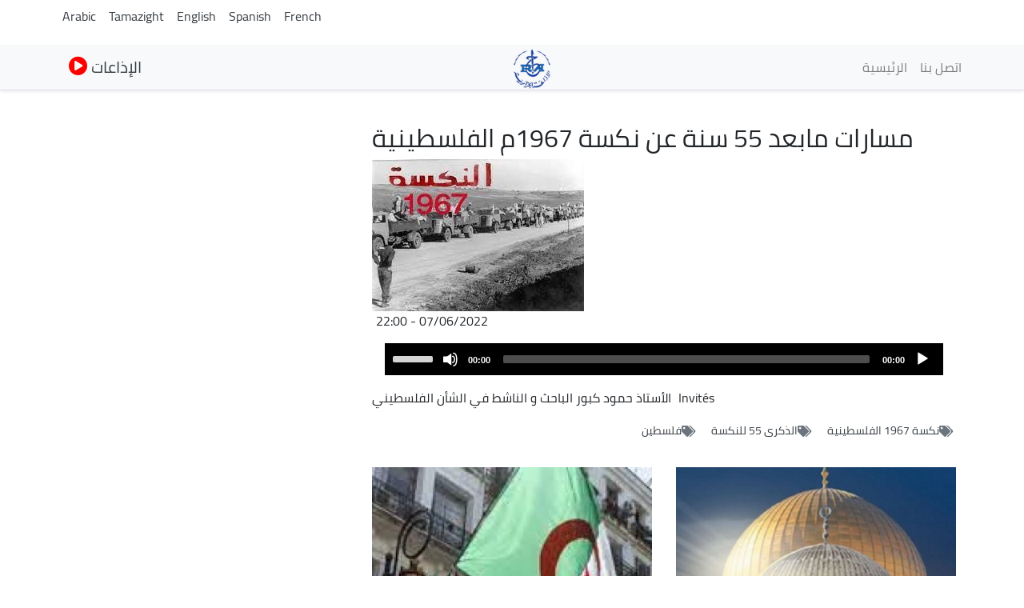

--- FILE ---
content_type: text/html; charset=UTF-8
request_url: https://my.radioalgerie.dz/dz-ber/node/5331
body_size: 9232
content:
<!DOCTYPE html>
<html  lang="dz-ber" dir="ltr" prefix="content: http://purl.org/rss/1.0/modules/content/  dc: http://purl.org/dc/terms/  foaf: http://xmlns.com/foaf/0.1/  og: http://ogp.me/ns#  rdfs: http://www.w3.org/2000/01/rdf-schema#  schema: http://schema.org/  sioc: http://rdfs.org/sioc/ns#  sioct: http://rdfs.org/sioc/types#  skos: http://www.w3.org/2004/02/skos/core#  xsd: http://www.w3.org/2001/XMLSchema# ">
  <head>
    <meta charset="utf-8" />
<noscript><style>form.antibot * :not(.antibot-message) { display: none !important; }</style>
</noscript><link rel="canonical" href="http://my.radioalgerie.dz/ar/node/5331" />
<link rel="shortlink" href="http://my.radioalgerie.dz/ar/node/5331" />
<meta name="generator" content="Varbase" />
<meta name="referrer" content="origin" />
<meta name="rights" content="©2026 Radio Algérienne. All rights reserved." />
<meta name="apple-mobile-web-app-capable" content="yes" />
<meta name="MobileOptimized" content="width" />
<meta name="HandheldFriendly" content="true" />
<meta property="og:site_name" content="Radio Algérienne" />
<meta property="og:type" content="article" />
<meta property="og:url" content="http://my.radioalgerie.dz/ar/node/5331" />
<meta property="og:title" content="مسارات مابعد 55 سنة عن نكسة 1967م الفلسطينية | Radio Algérienne" />
<meta property="og:image" content="http://my.radioalgerie.dz/sites/default/files/2022-06/alnkst.jpg" />
<meta property="og:image" content="https://my.radioalgerie.dz/sites/default/files/2021-12/Logo_RA.png" />
<meta property="og:image:url" content="http://my.radioalgerie.dz/sites/default/files/2022-06/alnkst.jpg" />
<meta property="og:image:url" content="https://my.radioalgerie.dz/sites/default/files/2021-12/Logo_RA.png" />
<meta name="twitter:card" content="summary_large_image" />
<meta name="twitter:title" content="مسارات مابعد 55 سنة عن نكسة 1967م الفلسطينية | Radio Algérienne" />
<meta name="twitter:url" content="http://my.radioalgerie.dz/ar/node/5331" />
<meta name="Generator" content="Drupal 9 (https://www.drupal.org)" />
<meta name="MobileOptimized" content="width" />
<meta name="HandheldFriendly" content="true" />
<meta name="viewport" content="width=device-width, initial-scale=1, shrink-to-fit=no" />
<script type="application/ld+json">{
    "@context": "https://schema.org",
    "@graph": [
        {
            "@type": "WebSite",
            "name": "Radio Algérienne",
            "url": "http://my.radioalgerie.dz/ar",
            "publisher": {
                "@type": "Organization",
                "name": "Radio Algérienne",
                "url": "http://my.radioalgerie.dz/ar",
                "logo": {
                    "@type": "ImageObject",
                    "url": "http://my.radioalgerie.dz/themes/custom/my_radio/logo.png"
                }
            }
        }
    ]
}</script>
<meta http-equiv="x-ua-compatible" content="ie=edge" />
<link rel="icon" href="/sites/default/files/logo_eprs.png" type="image/png" />
<link rel="alternate" hreflang="ar" href="http://my.radioalgerie.dz/ar/node/5331" />

    <title>مسارات مابعد 55 سنة عن نكسة 1967م الفلسطينية | Radio Algérienne</title>
    <link rel="stylesheet" media="all" href="/sites/default/files/css/css_b0OJQ2T3tJ9Pn6rMmoFqpOJcdwCKilIqUAEr0xlvkeo.css" />
<link rel="stylesheet" media="all" href="/sites/default/files/css/css_4rx3FUOvos55anL_VTLO7fNu50_qh69WjRc1vOJcSiU.css" />
<link rel="stylesheet" media="print" href="/sites/default/files/css/css_b48xE8F0fptN9Jp0utcPc3TBWIV7SgksYeqq7nhz7qQ.css" />
<link rel="stylesheet" media="all" href="/sites/default/files/css/css_ojdit3TC4v8hGp3ijAzb7HcCEEaXRGFBdcsw0EWHOnI.css" />

    


<link rel="preload" href="/themes/custom/my_radio/fonts/fontawesome-free/webfonts/fa-regular-400.eot" as="font" type="font/eot" crossorigin="anonymous">
<link rel="preload" href="/themes/custom/my_radio/fonts/fontawesome-free/webfonts/fa-regular-400.svg" as="font" type="font/svg" crossorigin="anonymous">
<link rel="preload" href="/themes/custom/my_radio/fonts/fontawesome-free/webfonts/fa-regular-400.ttf" as="font" type="font/ttf" crossorigin="anonymous">
<link rel="preload" href="/themes/custom/my_radio/fonts/fontawesome-free/webfonts/fa-regular-400.woff" as="font" type="font/woff" crossorigin="anonymous">
<link rel="preload" href="/themes/custom/my_radio/fonts/fontawesome-free/webfonts/fa-regular-400.woff2" as="font" type="font/woff2" crossorigin="anonymous">
<link rel="preload" href="/themes/custom/my_radio/fonts/fontawesome-free/webfonts/fa-solid-900.eot" as="font" type="font/eot" crossorigin="anonymous">
<link rel="preload" href="/themes/custom/my_radio/fonts/fontawesome-free/webfonts/fa-solid-900.svg" as="font" type="font/svg" crossorigin="anonymous">
<link rel="preload" href="/themes/custom/my_radio/fonts/fontawesome-free/webfonts/fa-solid-900.ttf" as="font" type="font/ttf" crossorigin="anonymous">
<link rel="preload" href="/themes/custom/my_radio/fonts/fontawesome-free/webfonts/fa-solid-900.woff" as="font" type="font/woff" crossorigin="anonymous">
<link rel="preload" href="/themes/custom/my_radio/fonts/fontawesome-free/webfonts/fa-solid-900.woff2" as="font" type="font/woff2" crossorigin="anonymous">
<link rel="preload" href="/themes/custom/my_radio/fonts/fontawesome-free/webfonts/fa-brands-400.eot" as="font" type="font/eot" crossorigin="anonymous">
<link rel="preload" href="/themes/custom/my_radio/fonts/fontawesome-free/webfonts/fa-brands-400.svg" as="font" type="font/svg" crossorigin="anonymous">
<link rel="preload" href="/themes/custom/my_radio/fonts/fontawesome-free/webfonts/fa-brands-400.ttf" as="font" type="font/ttf" crossorigin="anonymous">
<link rel="preload" href="/themes/custom/my_radio/fonts/fontawesome-free/webfonts/fa-brands-400.woff" as="font" type="font/woff" crossorigin="anonymous">
<link rel="preload" href="/themes/custom/my_radio/fonts/fontawesome-free/webfonts/fa-brands-400.woff2" as="font" type="font/woff2" crossorigin="anonymous">

  <link rel="preload" href="/themes/custom/my_radio/fonts/cairo2/Cairo-Black.woff" as="font" type="font/woff" crossorigin="anonymous">
  <link rel="preload" href="/themes/custom/my_radio/fonts/cairo2/Cairo-Regular.woff" as="font" type="font/woff" crossorigin="anonymous">


<!-- Global site tag (gtag.js) - Google Analytics -->
<script async src="https://www.googletagmanager.com/gtag/js?id=G-M1RZ9W13DX"></script>
<script>
  window.dataLayer = window.dataLayer || [];
  function gtag(){dataLayer.push(arguments);}
  gtag('js', new Date());

  gtag('config', 'G-M1RZ9W13DX');
</script>
  </head>
  <body class="layout-no-sidebars page-node-5331 path-node page-node-type-episode">
    <a href="#main-content" class="visually-hidden focusable skip-link">
      Skip to main content
    </a>
    
      <div class="dialog-off-canvas-main-canvas" data-off-canvas-main-canvas>
    
<div class="container">
    <div class="row">
      <div class="col">
      <div class="navbar-nav ml-auto">
              <section class="row region region-sticky-top">
    <div class="language-switcher-language-url settings-tray-editable block block-language block-language-blocklanguage-interface" id="block-selecteurdelangue" role="navigation" data-drupal-settingstray="editable">
  
    
      <div class="content">
      

  <nav class="links nav links-inline"><span hreflang="ar" data-drupal-link-system-path="node/5331" class="ar nav-link"><a href="/ar/node/5331" class="language-link" hreflang="ar" data-drupal-link-system-path="node/5331">Arabic</a></span><span hreflang="dz-ber" data-drupal-link-system-path="node/5331" class="dz-ber nav-link is-active"><a href="/dz-ber/node/5331" class="language-link is-active" hreflang="dz-ber" data-drupal-link-system-path="node/5331">Tamazight</a></span><span hreflang="en" data-drupal-link-system-path="node/5331" class="en nav-link"><a href="/en/node/5331" class="language-link" hreflang="en" data-drupal-link-system-path="node/5331">English</a></span><span hreflang="es" data-drupal-link-system-path="node/5331" class="es nav-link"><a href="/es/node/5331" class="language-link" hreflang="es" data-drupal-link-system-path="node/5331">Spanish</a></span><span hreflang="fr" data-drupal-link-system-path="node/5331" class="fr nav-link"><a href="/fr/node/5331" class="language-link" hreflang="fr" data-drupal-link-system-path="node/5331">French</a></span></nav>

    </div>
  </div>

  </section>

          </div>
      </div>
    </div>
</div>


   <div class="container">
    <div class="row">
      <div class="col">
      <div class="navbar-nav ml-auto">
            
          </div>
      </div>
      <!--div class="col-2 col-sm-12 col-md-12 col-lg-2 col-xl-2 col">
        <!div id="TopButton">
          <a class="btn btn-primary" data-toggle="collapse" href="#collapseTop" role="button" aria-expanded="false" aria-controls="collapseChaine">
             Chaînes
          </a>
        </div>
      </div-->
      <div class="col">
      </div>
    </div>
   </div>








      

      
      
    <header class="navbar navbar-light bg-light navbar-expand-md mb-4 border-bottom shadow-sm" id="navbar-main" id="navbar" role="banner">
              <div class="container">
      

      <div class="navbar-brand mr-md-auto">
          <section class="row region region-navigation">
          <a href="/dz-ber" title="Home" rel="home" class="navbar-brand">
              <img src="/sites/default/files/logo_radio_algerie.png" alt="Home" class="img-fluid d-inline-block align-top" />
            
    </a>
    <div id="block-bouton-chaines" class="settings-tray-editable block block-block-content block-block-content4b7a697c-2170-4869-b71e-53d728e29ab2" data-drupal-settingstray="editable">
  
    
      <div class="content">
      
            <div class="clearfix text-formatted field field--name-body field--type-text-with-summary field--label-hidden field__item"><div id="TopButton">
          <a class="btn_top" data-toggle="collapse" href="#collapseTop" role="button" aria-expanded="false" aria-controls="collapseChaine"><i class="fas fa-play-circle"></i> 
             الإذاعات
          </a>
          <!--i class="fas fa-arrow-down"></i-->
        </div></div>
      
    </div>
  </div>

  </section>

      </div>
      <button class="navbar-toggler" type="button" data-toggle="collapse" data-target="#navbar-collapse" aria-controls="navbar-collapse" aria-expanded="false" aria-label="Toggle navigation">
        <span class="navbar-toggler-icon"></span>
      </button>


              <div id="navbar-collapse" class="navbar-collapse collapse">
          <div class="navbar-nav ml-auto">
              <section class="row region region-navigation-collapsible">
    <nav role="navigation" aria-labelledby="block-my-radio-main-menu-menu" id="block-my-radio-main-menu" class="settings-tray-editable block block-menu navigation menu--main" data-drupal-settingstray="editable">
            
  <h2 class="sr-only" id="block-my-radio-main-menu-menu">Navigation principale</h2>
  

        
              <ul id="block-my-radio-main-menu" block="block-my-radio-main-menu" class="clearfix nav navbar-nav">
                    <li class="nav-item">
                          <a href="/dz-ber" class="nav-link" data-drupal-link-system-path="&lt;front&gt;">الرئيسية</a>
              </li>
                <li class="nav-item">
                          <a href="/dz-ber/node/561" class="nav-link" data-drupal-link-system-path="node/561">اتصل بنا</a>
              </li>
        </ul>
  


  </nav>

  </section>

          </div>
        </div>
      



              </div>
      




    </header>
  
<div class="d-none d-print-block header-print page-header mt-4 mb-3">
  <div class="container">
    <div class="row">
      <div class="col-sm-12">
                          <!--img class="logo pull-left d-none d-print-inline-block" src="/themes/custom/my_radio/logo-print.png" alt="Radio Algérienne"/-->
        
        
      </div>
    </div>
  </div>
</div>
  
              <div class="container">
        <div class="row">
          <div class="collapse col-sm-12" id="collapseTop">
              <section class="row region region-top-content-collaps">
    <div id="block-livebloc" class="settings-tray-editable block block-block-content block-block-contentc9fda1b4-88ca-48d8-9cec-a755e37a3c5e" data-drupal-settingstray="editable">
  
    
      <div class="content">
      
            <div class="clearfix text-formatted field field--name-body field--type-text-with-summary field--label-hidden field__item"><div class="col-sm-12 collapse show">
      <section class="region "><div class=" col-4 left " id="">
  <div class="content">
<div>
<div class="">



<div class="view-content">
<div id="" class="">
<div class="row">
  <div class="col-12 col-sm-6 col-md-4 col-lg-4 col-xl-4 logo-8">
<div class=""><div class="field-content"><a href="/ar/chaine1">  <img loading="lazy" src="/sites/default/files/styles/d02/public/2021-10/logo-ch1-en-bleu.png?itok=oDYkajoU" width="200" height="200" alt="Chaine 1" typeof="foaf:Image" class="image-style-d02 img-fluid" /></a></div></div>
</div>
  <div class="col-12 col-sm-6 col-md-4 col-lg-4 col-xl-4 logo-8">
<div class=""><div class="field-content"><a href="/ar/chaine2">  <img loading="lazy" src="/sites/default/files/styles/d02/public/2021-09/chaine2.png?itok=oL2fgqP8" width="200" height="200" alt="Chaine 2" typeof="foaf:Image" class="image-style-d02 img-fluid" /></a></div></div>
</div>
  <div class="col-12 col-sm-6 col-md-4 col-lg-4 col-xl-4 logo-8">
<div class=""><div class="field-content"><a href="/ar/chaine3">  <img loading="lazy" src="/sites/default/files/styles/d02/public/2021-10/ch-3.png?itok=SAUuH5FM" width="200" height="200" alt="Chaine 3 Logo bleu" typeof="foaf:Image" class="image-style-d02 img-fluid" /></a></div></div>
</div>
</div>
</div>

</div>

  </div>
</div>

</div>
</div>
<div class="col-4 right " id="">


<div class="content">
<div><div class="view ">



<div class="view-content">
<div id="" class="grid views-view-grid">
<div class="row">
  <div class="col-12 col-sm-6 col-md-4 col-lg-4 col-xl-4 logo-8">
<div class=""><div class="field-content"><a href="/ar/rai">  <img loading="lazy" src="/sites/default/files/styles/d02/public/2021-10/logo-rai-en-rouge.png?itok=fV3CxVEG" width="200" height="200" alt="RAI" typeof="foaf:Image" class="image-style-d02 img-fluid" /></a></div></div>
</div>
  <div class="col-12 col-sm-6 col-md-4 col-lg-4 col-xl-4 logo-8">
<div class=""><div class="field-content"><a href="/ar/coran">  <img loading="lazy" src="/sites/default/files/styles/d02/public/2021-09/coran.png?itok=nPTQCau2" width="200" height="200" typeof="foaf:Image" class="image-style-d02 img-fluid" /></a></div></div>
</div>
  <div class="col-12 col-sm-6 col-md-4 col-lg-4 col-xl-4 logo-8">
<div class=""><div class="field-content"><a href="/ar/culture">  <img loading="lazy" src="/sites/default/files/styles/d02/public/2021-09/culture.png?itok=ZaZ2dMZH" width="200" height="200" typeof="foaf:Image" class="image-style-d02 img-fluid" /></a></div></div>
</div>
</div>
</div>

</div>

  </div>
</div>

</div>
</div>
<div class="col-4 right " id="">


<div class="content">
<div><div class="">



<div class="view-content">
<div id="" class="grid views-view-grid">
<div class="row">
  <div class="col-12 col-sm-6 col-md-4 col-lg-4 col-xl-4 logo-8">
<div class="views-field "><div class="field-content"><a href="/ar/jilfm">  <img loading="lazy" src="/sites/default/files/styles/d02/public/2021-09/jilfm.png?itok=lZwI56Lg" width="200" height="200" typeof="foaf:Image" class="image-style-d02 img-fluid" /></a></div></div>
</div>
  <div class="col-12 col-sm-6 col-md-4 col-lg-4 col-xl-4 logo-8">
<div class="views-field "><div class="field-content"><a href="/ar/bahdja">  <img loading="lazy" src="/sites/default/files/styles/d02/public/2021-10/Logo-Bahdja.png?itok=PZAhN8Qd" width="200" height="200" alt="Bahdja" typeof="foaf:Image" class="image-style-d02 img-fluid" /></a></div></div>
</div>
  <div class="col-12 col-sm-6 col-md-4 col-lg-4 col-xl-4 logo-8">
<div class="views-field "><div class="field-content"><a href="/ar/zamanfm">  <img loading="lazy" src="/sites/default/files/styles/d02/public/2023-06/logo_zmen_fm.png?itok=KMIn76qq" width="200" height="200" alt="logo z'men fm" typeof="foaf:Image" class="image-style-d02 img-fluid" /></a></div></div>
</div>
</div>
</div>

</div>

  </div>
</div>

</div>
</div>
<div class="views-element-container settings-tray-editable block block-views block-views-blockchaine-blocs-block-3" id="block-views-block-chaine-blocs-block-3" data-drupal-settingstray="editable">


<div class="content">
<div><div class="view view-chaine-blocs view-id-chaine_blocs view-display-id-block_3 js-view-dom-id-05a245eb59e6edeaa7ad9a97e5816916a3dffd2723e03583994afdf5b8a941be">



<div class="view-content">
<div id="" class="grid ">
<div class="row">
  <div class="col-6 col-sm-6 col-md-3 col-lg-2 col-xl-2 locale-grid">
<div class="views-field views-field-label locales"><span class="field-content chaine-locale">01 - <a href="/ar/adrar" hreflang="ar">إذاعة أدرار</a>
</span></div>
</div>
  <div class="col-6 col-sm-6 col-md-3 col-lg-2 col-xl-2 locale-grid">
<div class="views-field views-field-label locales"><span class="field-content chaine-locale">02 - <a href="/ar/chlef" hreflang="ar">إذاعة الشلف</a>
</span></div>
</div>
  <div class="col-6 col-sm-6 col-md-3 col-lg-2 col-xl-2 locale-grid">
<div class="views-field views-field-label locales"><span class="field-content chaine-locale">03 - <a href="/ar/laghouat" hreflang="ar">إذاعة الأغواط</a>
</span></div>
</div>
  <div class="col-6 col-sm-6 col-md-3 col-lg-2 col-xl-2 locale-grid">
<div class="views-field views-field-label locales"><span class="field-content chaine-locale">04 - <a href="/ar/oeb" hreflang="ar">إذاعة أم البواقي</a>
</span></div>
</div>
  <div class="col-6 col-sm-6 col-md-3 col-lg-2 col-xl-2 locale-grid">
<div class="views-field views-field-label locales"><span class="field-content chaine-locale">05 - <a href="/ar/batna" hreflang="ar">إذاعة باتنة</a>
</span></div>
</div>
  <div class="col-6 col-sm-6 col-md-3 col-lg-2 col-xl-2 locale-grid">
<div class="views-field views-field-label locales"><span class="field-content chaine-locale">06 - <a href="/ar/bejaia" hreflang="ar">إذاعة بجاية</a>
</span></div>
</div>
  <div class="col-6 col-sm-6 col-md-3 col-lg-2 col-xl-2 locale-grid">
<div class="views-field views-field-label locales"><span class="field-content chaine-locale">07 - <a href="/ar/biskra" hreflang="ar">إذاعة بسكرة</a>
</span></div>
</div>
  <div class="col-6 col-sm-6 col-md-3 col-lg-2 col-xl-2 locale-grid">
<div class="views-field views-field-label locales"><span class="field-content chaine-locale">08 - <a href="/ar/bechar" hreflang="ar">إذاعة بشار</a>
</span></div>
</div>
  <div class="col-6 col-sm-6 col-md-3 col-lg-2 col-xl-2 locale-grid">
<div class="views-field views-field-label locales"><span class="field-content chaine-locale">09 - <a href="/ar/blida" hreflang="ar">إذاعة البليدة</a>
</span></div>
</div>
  <div class="col-6 col-sm-6 col-md-3 col-lg-2 col-xl-2 locale-grid">
<div class="views-field views-field-label locales"><span class="field-content chaine-locale">10 - <a href="/ar/bouira" hreflang="ar">إذاعة البويرة</a>
</span></div>
</div>
  <div class="col-6 col-sm-6 col-md-3 col-lg-2 col-xl-2 locale-grid">
<div class="views-field views-field-label locales"><span class="field-content chaine-locale">11 - <a href="/ar/tamanrasset" hreflang="ar">إذاعة تمنراست</a>
</span></div>
</div>
  <div class="col-6 col-sm-6 col-md-3 col-lg-2 col-xl-2 locale-grid">
<div class="views-field views-field-label locales"><span class="field-content chaine-locale">12 - <a href="/ar/tebessa" hreflang="ar">إذاعة  تبسة</a>
</span></div>
</div>
  <div class="col-6 col-sm-6 col-md-3 col-lg-2 col-xl-2 locale-grid">
<div class="views-field views-field-label locales"><span class="field-content chaine-locale">13 - <a href="/ar/tlemcen" hreflang="ar">إذاعة تلمسان</a>
</span></div>
</div>
  <div class="col-6 col-sm-6 col-md-3 col-lg-2 col-xl-2 locale-grid">
<div class="views-field views-field-label locales"><span class="field-content chaine-locale">14 - <a href="/ar/tiaret" hreflang="ar">إذاعة  تيارت</a>
</span></div>
</div>
  <div class="col-6 col-sm-6 col-md-3 col-lg-2 col-xl-2 locale-grid">
<div class="views-field views-field-label locales"><span class="field-content chaine-locale">15 - <a href="/ar/tizi-ouzou" hreflang="ar">إذاعة تيزي وزو</a>
</span></div>
</div>
  <div class="col-6 col-sm-6 col-md-3 col-lg-2 col-xl-2 locale-grid">
<div class="views-field views-field-label locales"><span class="field-content chaine-locale">16 - <a href="/ar/bahdja" hreflang="ar">إذاعة البهجة</a>
</span></div>
</div>
  <div class="col-6 col-sm-6 col-md-3 col-lg-2 col-xl-2 locale-grid">
<div class="views-field views-field-label locales"><span class="field-content chaine-locale">17 - <a href="/ar/djelfa" hreflang="ar">إذاعة الجلفة</a>
</span></div>
</div>
  <div class="col-6 col-sm-6 col-md-3 col-lg-2 col-xl-2 locale-grid">
<div class="views-field views-field-label locales"><span class="field-content chaine-locale">18 - <a href="/ar/jijel" hreflang="ar">إذاعة جيجل</a>
</span></div>
</div>
  <div class="col-6 col-sm-6 col-md-3 col-lg-2 col-xl-2 locale-grid">
<div class="views-field views-field-label locales"><span class="field-content chaine-locale">19 - <a href="/ar/setif" hreflang="ar">إذاعة سطيف</a>
</span></div>
</div>
  <div class="col-6 col-sm-6 col-md-3 col-lg-2 col-xl-2 locale-grid">
<div class="views-field views-field-label locales"><span class="field-content chaine-locale">20 - <a href="/ar/saida" hreflang="ar">إذاعة سعيدة</a>
</span></div>
</div>
  <div class="col-6 col-sm-6 col-md-3 col-lg-2 col-xl-2 locale-grid">
<div class="views-field views-field-label locales"><span class="field-content chaine-locale">21 - <a href="/ar/skikda" hreflang="ar">إذاعة سكيكدة</a>
</span></div>
</div>
  <div class="col-6 col-sm-6 col-md-3 col-lg-2 col-xl-2 locale-grid">
<div class="views-field views-field-label locales"><span class="field-content chaine-locale">22 - <a href="/ar/sba" hreflang="ar">إذاعة سيدي بلعباس</a>
</span></div>
</div>
  <div class="col-6 col-sm-6 col-md-3 col-lg-2 col-xl-2 locale-grid">
<div class="views-field views-field-label locales"><span class="field-content chaine-locale">23 - <a href="/ar/annaba" hreflang="ar">إذاعة عنابة</a>
</span></div>
</div>
  <div class="col-6 col-sm-6 col-md-3 col-lg-2 col-xl-2 locale-grid">
<div class="views-field views-field-label locales"><span class="field-content chaine-locale">24 - <a href="/ar/guelma" hreflang="ar">إذاعة ڤالمة</a>
</span></div>
</div>
  <div class="col-6 col-sm-6 col-md-3 col-lg-2 col-xl-2 locale-grid">
<div class="views-field views-field-label locales"><span class="field-content chaine-locale">25 - <a href="/ar/constantine" hreflang="ar">إذاعة قسنطينة</a>
</span></div>
</div>
  <div class="col-6 col-sm-6 col-md-3 col-lg-2 col-xl-2 locale-grid">
<div class="views-field views-field-label locales"><span class="field-content chaine-locale">26 - <a href="/ar/medea" hreflang="ar">إذاعة المدية</a>
</span></div>
</div>
  <div class="col-6 col-sm-6 col-md-3 col-lg-2 col-xl-2 locale-grid">
<div class="views-field views-field-label locales"><span class="field-content chaine-locale">27 - <a href="/ar/mostaganem" hreflang="ar">إذاعة مستغانم</a>
</span></div>
</div>
  <div class="col-6 col-sm-6 col-md-3 col-lg-2 col-xl-2 locale-grid">
<div class="views-field views-field-label locales"><span class="field-content chaine-locale">28 - <a href="/ar/msila" hreflang="ar">إذاعة المسيلة</a>
</span></div>
</div>
  <div class="col-6 col-sm-6 col-md-3 col-lg-2 col-xl-2 locale-grid">
<div class="views-field views-field-label locales"><span class="field-content chaine-locale">29 - <a href="/ar/mascara" hreflang="ar">إذاعة معسكر</a>
</span></div>
</div>
  <div class="col-6 col-sm-6 col-md-3 col-lg-2 col-xl-2 locale-grid">
<div class="views-field views-field-label locales"><span class="field-content chaine-locale">30 - <a href="/ar/group/37" hreflang="ar">إذاعة ورڤلة</a>
</span></div>
</div>
  <div class="col-6 col-sm-6 col-md-3 col-lg-2 col-xl-2 locale-grid">
<div class="views-field views-field-label locales"><span class="field-content chaine-locale">31 - <a href="/ar/oran" hreflang="ar">إذاعة وهران</a>
</span></div>
</div>
  <div class="col-6 col-sm-6 col-md-3 col-lg-2 col-xl-2 locale-grid">
<div class="views-field views-field-label locales"><span class="field-content chaine-locale">32 - <a href="/ar/elbayadh" hreflang="ar">إذاعة البيض</a>
</span></div>
</div>
  <div class="col-6 col-sm-6 col-md-3 col-lg-2 col-xl-2 locale-grid">
<div class="views-field views-field-label locales"><span class="field-content chaine-locale">33 - <a href="/ar/illizi" hreflang="ar">إذاعة اليزي</a>
</span></div>
</div>
  <div class="col-6 col-sm-6 col-md-3 col-lg-2 col-xl-2 locale-grid">
<div class="views-field views-field-label locales"><span class="field-content chaine-locale">34 - <a href="/ar/bba" hreflang="ar">إذاعة برج بوعريريج</a>
</span></div>
</div>
  <div class="col-6 col-sm-6 col-md-3 col-lg-2 col-xl-2 locale-grid">
<div class="views-field views-field-label locales"><span class="field-content chaine-locale">35 - <a href="/ar/group/42" hreflang="ar">إذاعة بومرداس</a>
</span></div>
</div>
  <div class="col-6 col-sm-6 col-md-3 col-lg-2 col-xl-2 locale-grid">
<div class="views-field views-field-label locales"><span class="field-content chaine-locale">36 - <a href="/ar/group/43" hreflang="ar">إذاعة الطارف</a>
</span></div>
</div>
  <div class="col-6 col-sm-6 col-md-3 col-lg-2 col-xl-2 locale-grid">
<div class="views-field views-field-label locales"><span class="field-content chaine-locale">37 - <a href="/ar/tindouf" hreflang="ar">إذاعة تندوف</a>
</span></div>
</div>
  <div class="col-6 col-sm-6 col-md-3 col-lg-2 col-xl-2 locale-grid">
<div class="views-field views-field-label locales"><span class="field-content chaine-locale">38 - <a href="/ar/tissemsilt" hreflang="ar">إذاعة تسمسيلت</a>
</span></div>
</div>
  <div class="col-6 col-sm-6 col-md-3 col-lg-2 col-xl-2 locale-grid">
<div class="views-field views-field-label locales"><span class="field-content chaine-locale">39 - <a href="/ar/eloued" hreflang="ar">إذاعة الوادي</a>
</span></div>
</div>
  <div class="col-6 col-sm-6 col-md-3 col-lg-2 col-xl-2 locale-grid">
<div class="views-field views-field-label locales"><span class="field-content chaine-locale">40 - <a href="/ar/khenchela" hreflang="ar">إذاعة خنشلة</a>
</span></div>
</div>
  <div class="col-6 col-sm-6 col-md-3 col-lg-2 col-xl-2 locale-grid">
<div class="views-field views-field-label locales"><span class="field-content chaine-locale">41 - <a href="/ar/soukahras" hreflang="ar">إذاعة سوق أهراس</a>
</span></div>
</div>
  <div class="col-6 col-sm-6 col-md-3 col-lg-2 col-xl-2 locale-grid">
<div class="views-field views-field-label locales"><span class="field-content chaine-locale">42 - <a href="/ar/tipaza" hreflang="ar">إذاعة تيبازة</a>
</span></div>
</div>
  <div class="col-6 col-sm-6 col-md-3 col-lg-2 col-xl-2 locale-grid">
<div class="views-field views-field-label locales"><span class="field-content chaine-locale">43 - <a href="/ar/mila" hreflang="ar">إذاعة ميلة</a>
</span></div>
</div>
  <div class="col-6 col-sm-6 col-md-3 col-lg-2 col-xl-2 locale-grid">
<div class="views-field views-field-label locales"><span class="field-content chaine-locale">44 - <a href="/ar/aindefla" hreflang="ar">إذاعة عين الدفلى</a>
</span></div>
</div>
  <div class="col-6 col-sm-6 col-md-3 col-lg-2 col-xl-2 locale-grid">
<div class="views-field views-field-label locales"><span class="field-content chaine-locale">45 - <a href="/ar/naama" hreflang="ar">إذاعة النعامة</a>
</span></div>
</div>
  <div class="col-6 col-sm-6 col-md-3 col-lg-2 col-xl-2 locale-grid">
<div class="views-field views-field-label locales"><span class="field-content chaine-locale">46 - <a href="/ar/aintemouchent" hreflang="ar">إذاعة عين تموشنت</a>
</span></div>
</div>
  <div class="col-6 col-sm-6 col-md-3 col-lg-2 col-xl-2 locale-grid">
<div class="views-field views-field-label locales"><span class="field-content chaine-locale">47 - <a href="/ar/ghardaia" hreflang="ar">إذاعة غرداية</a>
</span></div>
</div>
  <div class="col-6 col-sm-6 col-md-3 col-lg-2 col-xl-2 locale-grid">
<div class="views-field views-field-label locales"><span class="field-content chaine-locale">48 - <a href="/ar/relizane" hreflang="ar">إذاعة غليزان</a>
</span></div>
</div>
</div>
</div>

</div>

  </div>
</div>

</div>
</div>

</section></div></div>
      
    </div>
  </div>

  </section>

          </div>
        </div>
        </div>
      


  <div role="main" class="main-container container js-quickedit-main-content">
    <div class="row">
       
                              <div class="col-sm-12" role="heading">
              <div data-drupal-messages-fallback class="hidden"></div>


          </div>
              
            
                  <section class="main-content col order-last col-sm-12" id="content" role="main">

                
                
                
                                      
                  
                          <a id="main-content"></a>
            <div id="block-my-radio-content" class="block block-system block-system-main-block">
  
    
      <div class="content">
      

<article role="article" lang="ar" dir="rtl" about="/ar/node/5331" class="node node--type-episode node--view-mode-full clearfix">
  <header>
    
        
      </header>
  <div class="node__content clearfix">
    <div  class="_none vlb-section"><div  class="no-container">
          
  
    <div  class="layout row no-gutters gx-0 layout-builder__layout">

    
    
                        <div  class="col-12">
          <div class="block block-layout-builder block-extra-field-blocknodeepisodecontent-moderation-control">
  
    
      <div class="content">
      
    </div>
  </div>

        </div>
                                                                                                                                                                                              

    
  </div>

</div></div><div  class="_none vlb-section"><div  class="no-container">
          
  
    <div  class="layout row layout-builder__layout">

    
    
                        <div  class="col-lg-8 col-md-9 col-sm-12 col-6">
          
        </div>
                              <div  class="col-lg-4 col-md-3 col-sm-12 col-6">
          
        </div>
                                                                                                                                                                              

    
  </div>

</div></div><div  class="_none vlb-section"><div  class="no-container">
          
  
    <div  class="layout row layout-builder__layout">

    
    
                        <div  class="col-lg-8 col-md-8 col-sm-12 col-12">
          <div class="_none block block-layout-builder block-field-blocknodeepisodetitle">
  
    
      <div class="h2 content">
      <span class="field field--name-title field--type-string field--label-hidden">مسارات مابعد 55 سنة عن نكسة 1967م الفلسطينية</span>

    </div>
  </div>
<div class="_none block block-layout-builder block-field-blocknodeepisodefield-media">
  
    
      <div class="content">
      
            <div class="field field--name-field-media field--type-entity-reference field--label-hidden field__item"><div>
      
  <div class="field field--name-field-media-image field--type-image field--label-visually_hidden">
    <div class="field__label visually-hidden">Image</div>
              <div class="field__item">  <img loading="lazy" src="/sites/default/files/styles/d08/public/2022-06/alnkst.jpg?itok=2RECaAoy" width="265" height="190" alt="النكسة" title="النكسة" typeof="foaf:Image" class="image-style-d08 img-fluid" />


</div>
          </div>

  </div>
</div>
      
    </div>
  </div>
<div class="_none block block-layout-builder block-field-blocknodeepisodefield-heure-de-diffusion">
  
    
      <div class="content">
      
            <div class="field field--name-field-heure-de-diffusion field--type-datetime field--label-hidden field__item"><time datetime="2022-06-07T22:00:00Z" class="datetime">07/06/2022 - 22:00</time>
</div>
      
    </div>
  </div>
<div class="_none block block-layout-builder block-field-blocknodeepisodefield-lien-audio-source">
  
    
      <div class="content">
      
            <div class="field field--name-field-lien-audio-source field--type-link field--label-hidden field__item"><div class="audiofield">
      <div class="audiofield-player">
      <div class="mediaelementaudio_frame">
        <audio id="mediaelement_player_item-ff0xtgjuecfsq2pw" preload="none"  controls>
          <source src="https://podcast.radioalgerie.dz/sources/culture/mp3/7cd4e588-c8d2-464e-ab63-84d147eb40fb.MP3?uuid=62a1eef250d33">
          Your browser does not support the audio element.
        </audio>
      </div>
      <label for="mediaelement_player_item-ff0xtgjuecfsq2pw">https://podcast.radioalgerie.dz/sources/culture/mp3/7cd4e588-c8d2-464e-ab63-84d147eb40fb.MP3?uuid=62a1eef250d33</label>
    </div>
  </div>
</div>
      
    </div>
  </div>
<div class="_none block block-layout-builder block-field-blocknodeepisodefield-invites">
  
    
      <div class="content">
      
  <div class="field field--name-field-invites field--type-entity-reference field--label-inline">
    <div class="field__label">Invités</div>
          <div class='field__items'>
              <div class="field__item">الأستاذ حمود كبور الباحث و الناشط في الشأن الفلسطيني</div>
              </div>
      </div>

    </div>
  </div>
<div class="_none block block-layout-builder block-field-blocknodeepisodefield-tags">
  
    
      <div class="content">
      <div class="field field--name-field-tags field--type-entity-reference field--label-hidden clearfix">
    <ul class='links field__items'>
          <li><a href="/ar/taxonomy/term/3231" hreflang="ar">نكسة 1967 الفلسطينية</a></li>
          <li><a href="/ar/taxonomy/term/3232" hreflang="ar">الذكرى 55 للنكسة</a></li>
          <li><a href="/ar/taxonomy/term/1299" hreflang="ar">فلسطين</a></li>
      </ul>
</div>

    </div>
  </div>
<div class="block block-layout-builder block-extra-field-blocknodeepisodelinks">
  
    
      <div class="content">
      


    </div>
  </div>
<div class="views-element-container _none block block-views block-views-blockepisodes-block-3">
  
    
      <div class="content">
      <div><div class="view view-episodes view-id-episodes view-display-id-block_3 js-view-dom-id-f3e46c0c361e5854d476e3bef682d3506f50f68466a79afd57f51f92af0b3d00">
  
    
      
      <div class="view-content">
      <div id="views-bootstrap-episodes-block-3"  class="grid views-view-grid">
  <div class="row">
          <div  class="col-12 col-sm-6 col-md-4 col-lg-6 col-xl-6 equal-height">
        <article class="node node--type-episode node--view-mode-vertical-media-teaser-medium vertical-media-teaser-view-mode medium anchor-all clearfix">
  <div class="main-content">
    
            <div class="field field--name-field-media field--type-entity-reference field--label-hidden field__item"><div>
      
            <div class="field field--name-field-media-image field--type-image field--label-hidden field__item">  <img loading="lazy" src="/sites/default/files/styles/d04_square/public/2022-04/ftwhat_flstyn.png?h=e6e4f2de&amp;itok=FtqKXqvN" width="400" height="400" alt="الفتوحات في فلسطين " title="الفتوحات في فلسطين " typeof="foaf:Image" class="image-style-d04-square img-fluid" />


</div>
      
  </div>
</div>
      
            <div class="field field--name-node-title field--type-ds field--label-hidden field__item"><h3>
  <a href="/ar/node/5686" hreflang="ar">أنفاس مقدسية ...البرنامج الإذاعي المتفرد في تخصصه بالقضيةالفلسطينية ...في عدده الأخير.</a>
</h3>
</div>
      
  </div>
</article>

      </div>
          <div  class="col-12 col-sm-6 col-md-4 col-lg-6 col-xl-6 equal-height">
        <article class="node node--type-episode node--view-mode-vertical-media-teaser-medium vertical-media-teaser-view-mode medium anchor-all clearfix">
  <div class="main-content">
    
            <div class="field field--name-field-media field--type-entity-reference field--label-hidden field__item"><div>
      
            <div class="field field--name-field-media-image field--type-image field--label-hidden field__item">  <img loading="lazy" src="/sites/default/files/styles/d04_square/public/2022-06/aljzayr.jpg?h=44faf436&amp;itok=RfZYdVVT" width="400" height="400" alt="الجزائر" title="الجزائر" typeof="foaf:Image" class="image-style-d04-square img-fluid" />


</div>
      
  </div>
</div>
      
            <div class="field field--name-node-title field--type-ds field--label-hidden field__item"><h3>
  <a href="/ar/node/5559" hreflang="ar">  منتدى أبي مدين للأخوة الجزائرية الفلسطينية</a>
</h3>
</div>
      
  </div>
</article>

      </div>
          <div  class="col-12 col-sm-6 col-md-4 col-lg-6 col-xl-6 equal-height">
        <article class="node node--type-episode node--view-mode-vertical-media-teaser-medium vertical-media-teaser-view-mode medium anchor-all clearfix">
  <div class="main-content">
    
            <div class="field field--name-field-media field--type-entity-reference field--label-hidden field__item"><div>
      
            <div class="field field--name-field-media-image field--type-image field--label-hidden field__item">  <img loading="lazy" src="/sites/default/files/styles/d04_square/public/2022-06/almsyrt_althwydyt.png?h=64092267&amp;itok=44dg-SZB" width="400" height="400" alt="مسيرة الأعلام التهويدية" title="مسيرة الأعلام التهويدية" typeof="foaf:Image" class="image-style-d04-square img-fluid" />


</div>
      
  </div>
</div>
      
            <div class="field field--name-node-title field--type-ds field--label-hidden field__item"><h3>
  <a href="/ar/node/5217" hreflang="ar">مسيرة الأعلام التهويدية ...قراءة في الأبعاد و النتائج  </a>
</h3>
</div>
      
  </div>
</article>

      </div>
          <div  class="col-12 col-sm-6 col-md-4 col-lg-6 col-xl-6 equal-height">
        <article class="node node--type-episode node--view-mode-vertical-media-teaser-medium vertical-media-teaser-view-mode medium anchor-all clearfix">
  <div class="main-content">
    
            <div class="field field--name-field-media field--type-entity-reference field--label-hidden field__item"><div>
      
            <div class="field field--name-field-media-image field--type-image field--label-hidden field__item">  <img loading="lazy" src="/sites/default/files/styles/d04_square/public/2022-06/alsra_aldymwghrafy.jpg?h=8bd959d0&amp;itok=GDQ0zGti" width="400" height="400" alt="الصراع الديموغرافي في فلسطين" title="الصراع الديموغرافي في فلسطين" typeof="foaf:Image" class="image-style-d04-square img-fluid" />


</div>
      
  </div>
</div>
      
            <div class="field field--name-node-title field--type-ds field--label-hidden field__item"><h3>
  <a href="/ar/node/5216" hreflang="ar">الصراع الديموغرافي في فلسطين ...معركة بلا نار  </a>
</h3>
</div>
      
  </div>
</article>

      </div>
      </div>
</div>

    </div>
  
          </div>
</div>

    </div>
  </div>

        </div>
                              <div  class="col-lg-4 col-md-4 col-sm-12 col-12">
          
        </div>
                                                                                                                                                                              

    
  </div>

</div></div>  <div class="layout layout--onecol">
    <div >
      
    </div>
  </div>

  </div>
</article>

    </div>
  </div>


              </section>

                </div>
  </div>

      <div class="footer-wrapper">
      <footer class="footer container" role="contentinfo">
          <section class="row region region-footer">
    <div id="block-copyright" class="settings-tray-editable block block-block-content block-block-contentb858d97d-eaa5-4cfe-af6f-b92c21bbca95" data-drupal-settingstray="editable">
  
    
      <div class="content">
      
            <div class="clearfix text-formatted field field--name-body field--type-text-with-summary field--label-hidden field__item">© Radio Algérienne 2021</div>
      
    </div>
  </div>

  </section>

      </footer>
    </div>
  
  </div>

    
    <script type="application/json" data-drupal-selector="drupal-settings-json">{"path":{"baseUrl":"\/","scriptPath":null,"pathPrefix":"dz-ber\/","currentPath":"node\/5331","currentPathIsAdmin":false,"isFront":false,"currentLanguage":"dz-ber"},"pluralDelimiter":"\u0003","suppressDeprecationErrors":true,"ajaxPageState":{"libraries":"audiofield\/audiofield.mediaelement,blazy\/bio.ajax,blazy\/load,bootstrap_barrio\/fontawesome,bootstrap_barrio\/global-styling,bootstrap_barrio\/links,bootstrap_barrio\/node,bootstrap_styles\/plugin.background_color.build,bootstrap_styles\/plugin.border.build,bootstrap_styles\/plugin.margin.build,bootstrap_styles\/plugin.padding.build,bootstrap_styles\/plugin.scroll_effects.build,bootstrap_styles\/plugin.text_alignment.build,bootstrap_styles\/plugin.text_color.build,extlink\/drupal.extlink,layout_discovery\/onecol,my_radio\/bootstrap-scripts,my_radio\/bootstrap-styles,my_radio\/framework,my_radio\/global-styles,my_radio\/heroslider,statistics\/drupal.statistics,system\/base,varbase_media\/blazy_blurry,varbase_media\/common,vartheme_bs4\/bootstrap-scripts,vartheme_bs4\/bootstrap-styles,vartheme_bs4\/framework,vartheme_bs4\/global-scripts,vartheme_bs4\/global-styles,views\/views.ajax,views\/views.module,vmi\/vertical_media_teaser_medium","theme":"my_radio","theme_token":null},"ajaxTrustedUrl":[],"data":{"extlink":{"extTarget":true,"extTargetNoOverride":false,"extNofollow":false,"extNoreferrer":false,"extFollowNoOverride":false,"extClass":"0","extLabel":"(link is external)","extImgClass":false,"extSubdomains":true,"extExclude":"","extInclude":"","extCssExclude":"","extCssExplicit":"","extAlert":false,"extAlertText":"Ce lien vous dirige vers un site externe. Nous ne sommes pas responsables de son contenu.","mailtoClass":"0","mailtoLabel":"(link sends email)","extUseFontAwesome":false,"extIconPlacement":"append","extFaLinkClasses":"fa fa-external-link","extFaMailtoClasses":"fa fa-envelope-o","whitelistedDomains":null}},"statistics":{"data":{"nid":"5331"},"url":"\/core\/modules\/statistics\/statistics.php"},"views":{"ajax_path":"\/dz-ber\/views\/ajax","ajaxViews":{"views_dom_id:f3e46c0c361e5854d476e3bef682d3506f50f68466a79afd57f51f92af0b3d00":{"view_name":"episodes","view_display_id":"block_3","view_args":"5331\/5331","view_path":"\/node\/5331","view_base_path":null,"view_dom_id":"f3e46c0c361e5854d476e3bef682d3506f50f68466a79afd57f51f92af0b3d00","pager_element":0}}},"audiofieldmediaelement":{"audiofield--2":{"volume":0.8,"elements":["#mediaelement_player_item-ff0xtgjuecfsq2pw"]}},"user":{"uid":0,"permissionsHash":"0a72c3523e66366430eef1a8d35f2a5c622b41635ce3be7f23dd83c6f8cd2fa8"}}</script>
<script src="/sites/default/files/js/js_1NtuNR2-bY2ingyHpTGa41VSIxeAxbhDZFUgkVL13oE.js"></script>

  </body>
</html>
